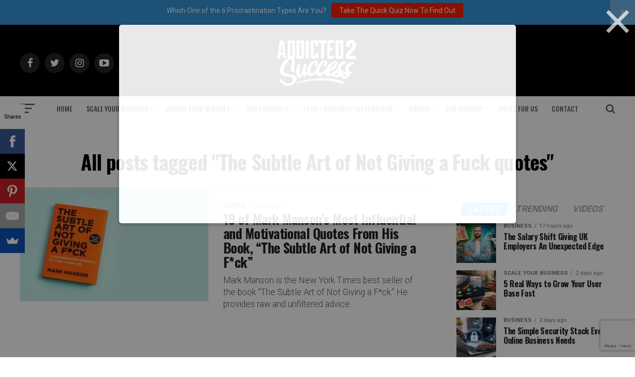

--- FILE ---
content_type: text/html; charset=utf-8
request_url: https://www.google.com/recaptcha/api2/anchor?ar=1&k=6Lf3X9sUAAAAAG4f5ODhieNg0u8-35W4IXqcVR84&co=aHR0cHM6Ly9hZGRpY3RlZDJzdWNjZXNzLmNvbTo0NDM.&hl=en&v=PoyoqOPhxBO7pBk68S4YbpHZ&size=invisible&anchor-ms=20000&execute-ms=30000&cb=49k9asrr3vj4
body_size: 48878
content:
<!DOCTYPE HTML><html dir="ltr" lang="en"><head><meta http-equiv="Content-Type" content="text/html; charset=UTF-8">
<meta http-equiv="X-UA-Compatible" content="IE=edge">
<title>reCAPTCHA</title>
<style type="text/css">
/* cyrillic-ext */
@font-face {
  font-family: 'Roboto';
  font-style: normal;
  font-weight: 400;
  font-stretch: 100%;
  src: url(//fonts.gstatic.com/s/roboto/v48/KFO7CnqEu92Fr1ME7kSn66aGLdTylUAMa3GUBHMdazTgWw.woff2) format('woff2');
  unicode-range: U+0460-052F, U+1C80-1C8A, U+20B4, U+2DE0-2DFF, U+A640-A69F, U+FE2E-FE2F;
}
/* cyrillic */
@font-face {
  font-family: 'Roboto';
  font-style: normal;
  font-weight: 400;
  font-stretch: 100%;
  src: url(//fonts.gstatic.com/s/roboto/v48/KFO7CnqEu92Fr1ME7kSn66aGLdTylUAMa3iUBHMdazTgWw.woff2) format('woff2');
  unicode-range: U+0301, U+0400-045F, U+0490-0491, U+04B0-04B1, U+2116;
}
/* greek-ext */
@font-face {
  font-family: 'Roboto';
  font-style: normal;
  font-weight: 400;
  font-stretch: 100%;
  src: url(//fonts.gstatic.com/s/roboto/v48/KFO7CnqEu92Fr1ME7kSn66aGLdTylUAMa3CUBHMdazTgWw.woff2) format('woff2');
  unicode-range: U+1F00-1FFF;
}
/* greek */
@font-face {
  font-family: 'Roboto';
  font-style: normal;
  font-weight: 400;
  font-stretch: 100%;
  src: url(//fonts.gstatic.com/s/roboto/v48/KFO7CnqEu92Fr1ME7kSn66aGLdTylUAMa3-UBHMdazTgWw.woff2) format('woff2');
  unicode-range: U+0370-0377, U+037A-037F, U+0384-038A, U+038C, U+038E-03A1, U+03A3-03FF;
}
/* math */
@font-face {
  font-family: 'Roboto';
  font-style: normal;
  font-weight: 400;
  font-stretch: 100%;
  src: url(//fonts.gstatic.com/s/roboto/v48/KFO7CnqEu92Fr1ME7kSn66aGLdTylUAMawCUBHMdazTgWw.woff2) format('woff2');
  unicode-range: U+0302-0303, U+0305, U+0307-0308, U+0310, U+0312, U+0315, U+031A, U+0326-0327, U+032C, U+032F-0330, U+0332-0333, U+0338, U+033A, U+0346, U+034D, U+0391-03A1, U+03A3-03A9, U+03B1-03C9, U+03D1, U+03D5-03D6, U+03F0-03F1, U+03F4-03F5, U+2016-2017, U+2034-2038, U+203C, U+2040, U+2043, U+2047, U+2050, U+2057, U+205F, U+2070-2071, U+2074-208E, U+2090-209C, U+20D0-20DC, U+20E1, U+20E5-20EF, U+2100-2112, U+2114-2115, U+2117-2121, U+2123-214F, U+2190, U+2192, U+2194-21AE, U+21B0-21E5, U+21F1-21F2, U+21F4-2211, U+2213-2214, U+2216-22FF, U+2308-230B, U+2310, U+2319, U+231C-2321, U+2336-237A, U+237C, U+2395, U+239B-23B7, U+23D0, U+23DC-23E1, U+2474-2475, U+25AF, U+25B3, U+25B7, U+25BD, U+25C1, U+25CA, U+25CC, U+25FB, U+266D-266F, U+27C0-27FF, U+2900-2AFF, U+2B0E-2B11, U+2B30-2B4C, U+2BFE, U+3030, U+FF5B, U+FF5D, U+1D400-1D7FF, U+1EE00-1EEFF;
}
/* symbols */
@font-face {
  font-family: 'Roboto';
  font-style: normal;
  font-weight: 400;
  font-stretch: 100%;
  src: url(//fonts.gstatic.com/s/roboto/v48/KFO7CnqEu92Fr1ME7kSn66aGLdTylUAMaxKUBHMdazTgWw.woff2) format('woff2');
  unicode-range: U+0001-000C, U+000E-001F, U+007F-009F, U+20DD-20E0, U+20E2-20E4, U+2150-218F, U+2190, U+2192, U+2194-2199, U+21AF, U+21E6-21F0, U+21F3, U+2218-2219, U+2299, U+22C4-22C6, U+2300-243F, U+2440-244A, U+2460-24FF, U+25A0-27BF, U+2800-28FF, U+2921-2922, U+2981, U+29BF, U+29EB, U+2B00-2BFF, U+4DC0-4DFF, U+FFF9-FFFB, U+10140-1018E, U+10190-1019C, U+101A0, U+101D0-101FD, U+102E0-102FB, U+10E60-10E7E, U+1D2C0-1D2D3, U+1D2E0-1D37F, U+1F000-1F0FF, U+1F100-1F1AD, U+1F1E6-1F1FF, U+1F30D-1F30F, U+1F315, U+1F31C, U+1F31E, U+1F320-1F32C, U+1F336, U+1F378, U+1F37D, U+1F382, U+1F393-1F39F, U+1F3A7-1F3A8, U+1F3AC-1F3AF, U+1F3C2, U+1F3C4-1F3C6, U+1F3CA-1F3CE, U+1F3D4-1F3E0, U+1F3ED, U+1F3F1-1F3F3, U+1F3F5-1F3F7, U+1F408, U+1F415, U+1F41F, U+1F426, U+1F43F, U+1F441-1F442, U+1F444, U+1F446-1F449, U+1F44C-1F44E, U+1F453, U+1F46A, U+1F47D, U+1F4A3, U+1F4B0, U+1F4B3, U+1F4B9, U+1F4BB, U+1F4BF, U+1F4C8-1F4CB, U+1F4D6, U+1F4DA, U+1F4DF, U+1F4E3-1F4E6, U+1F4EA-1F4ED, U+1F4F7, U+1F4F9-1F4FB, U+1F4FD-1F4FE, U+1F503, U+1F507-1F50B, U+1F50D, U+1F512-1F513, U+1F53E-1F54A, U+1F54F-1F5FA, U+1F610, U+1F650-1F67F, U+1F687, U+1F68D, U+1F691, U+1F694, U+1F698, U+1F6AD, U+1F6B2, U+1F6B9-1F6BA, U+1F6BC, U+1F6C6-1F6CF, U+1F6D3-1F6D7, U+1F6E0-1F6EA, U+1F6F0-1F6F3, U+1F6F7-1F6FC, U+1F700-1F7FF, U+1F800-1F80B, U+1F810-1F847, U+1F850-1F859, U+1F860-1F887, U+1F890-1F8AD, U+1F8B0-1F8BB, U+1F8C0-1F8C1, U+1F900-1F90B, U+1F93B, U+1F946, U+1F984, U+1F996, U+1F9E9, U+1FA00-1FA6F, U+1FA70-1FA7C, U+1FA80-1FA89, U+1FA8F-1FAC6, U+1FACE-1FADC, U+1FADF-1FAE9, U+1FAF0-1FAF8, U+1FB00-1FBFF;
}
/* vietnamese */
@font-face {
  font-family: 'Roboto';
  font-style: normal;
  font-weight: 400;
  font-stretch: 100%;
  src: url(//fonts.gstatic.com/s/roboto/v48/KFO7CnqEu92Fr1ME7kSn66aGLdTylUAMa3OUBHMdazTgWw.woff2) format('woff2');
  unicode-range: U+0102-0103, U+0110-0111, U+0128-0129, U+0168-0169, U+01A0-01A1, U+01AF-01B0, U+0300-0301, U+0303-0304, U+0308-0309, U+0323, U+0329, U+1EA0-1EF9, U+20AB;
}
/* latin-ext */
@font-face {
  font-family: 'Roboto';
  font-style: normal;
  font-weight: 400;
  font-stretch: 100%;
  src: url(//fonts.gstatic.com/s/roboto/v48/KFO7CnqEu92Fr1ME7kSn66aGLdTylUAMa3KUBHMdazTgWw.woff2) format('woff2');
  unicode-range: U+0100-02BA, U+02BD-02C5, U+02C7-02CC, U+02CE-02D7, U+02DD-02FF, U+0304, U+0308, U+0329, U+1D00-1DBF, U+1E00-1E9F, U+1EF2-1EFF, U+2020, U+20A0-20AB, U+20AD-20C0, U+2113, U+2C60-2C7F, U+A720-A7FF;
}
/* latin */
@font-face {
  font-family: 'Roboto';
  font-style: normal;
  font-weight: 400;
  font-stretch: 100%;
  src: url(//fonts.gstatic.com/s/roboto/v48/KFO7CnqEu92Fr1ME7kSn66aGLdTylUAMa3yUBHMdazQ.woff2) format('woff2');
  unicode-range: U+0000-00FF, U+0131, U+0152-0153, U+02BB-02BC, U+02C6, U+02DA, U+02DC, U+0304, U+0308, U+0329, U+2000-206F, U+20AC, U+2122, U+2191, U+2193, U+2212, U+2215, U+FEFF, U+FFFD;
}
/* cyrillic-ext */
@font-face {
  font-family: 'Roboto';
  font-style: normal;
  font-weight: 500;
  font-stretch: 100%;
  src: url(//fonts.gstatic.com/s/roboto/v48/KFO7CnqEu92Fr1ME7kSn66aGLdTylUAMa3GUBHMdazTgWw.woff2) format('woff2');
  unicode-range: U+0460-052F, U+1C80-1C8A, U+20B4, U+2DE0-2DFF, U+A640-A69F, U+FE2E-FE2F;
}
/* cyrillic */
@font-face {
  font-family: 'Roboto';
  font-style: normal;
  font-weight: 500;
  font-stretch: 100%;
  src: url(//fonts.gstatic.com/s/roboto/v48/KFO7CnqEu92Fr1ME7kSn66aGLdTylUAMa3iUBHMdazTgWw.woff2) format('woff2');
  unicode-range: U+0301, U+0400-045F, U+0490-0491, U+04B0-04B1, U+2116;
}
/* greek-ext */
@font-face {
  font-family: 'Roboto';
  font-style: normal;
  font-weight: 500;
  font-stretch: 100%;
  src: url(//fonts.gstatic.com/s/roboto/v48/KFO7CnqEu92Fr1ME7kSn66aGLdTylUAMa3CUBHMdazTgWw.woff2) format('woff2');
  unicode-range: U+1F00-1FFF;
}
/* greek */
@font-face {
  font-family: 'Roboto';
  font-style: normal;
  font-weight: 500;
  font-stretch: 100%;
  src: url(//fonts.gstatic.com/s/roboto/v48/KFO7CnqEu92Fr1ME7kSn66aGLdTylUAMa3-UBHMdazTgWw.woff2) format('woff2');
  unicode-range: U+0370-0377, U+037A-037F, U+0384-038A, U+038C, U+038E-03A1, U+03A3-03FF;
}
/* math */
@font-face {
  font-family: 'Roboto';
  font-style: normal;
  font-weight: 500;
  font-stretch: 100%;
  src: url(//fonts.gstatic.com/s/roboto/v48/KFO7CnqEu92Fr1ME7kSn66aGLdTylUAMawCUBHMdazTgWw.woff2) format('woff2');
  unicode-range: U+0302-0303, U+0305, U+0307-0308, U+0310, U+0312, U+0315, U+031A, U+0326-0327, U+032C, U+032F-0330, U+0332-0333, U+0338, U+033A, U+0346, U+034D, U+0391-03A1, U+03A3-03A9, U+03B1-03C9, U+03D1, U+03D5-03D6, U+03F0-03F1, U+03F4-03F5, U+2016-2017, U+2034-2038, U+203C, U+2040, U+2043, U+2047, U+2050, U+2057, U+205F, U+2070-2071, U+2074-208E, U+2090-209C, U+20D0-20DC, U+20E1, U+20E5-20EF, U+2100-2112, U+2114-2115, U+2117-2121, U+2123-214F, U+2190, U+2192, U+2194-21AE, U+21B0-21E5, U+21F1-21F2, U+21F4-2211, U+2213-2214, U+2216-22FF, U+2308-230B, U+2310, U+2319, U+231C-2321, U+2336-237A, U+237C, U+2395, U+239B-23B7, U+23D0, U+23DC-23E1, U+2474-2475, U+25AF, U+25B3, U+25B7, U+25BD, U+25C1, U+25CA, U+25CC, U+25FB, U+266D-266F, U+27C0-27FF, U+2900-2AFF, U+2B0E-2B11, U+2B30-2B4C, U+2BFE, U+3030, U+FF5B, U+FF5D, U+1D400-1D7FF, U+1EE00-1EEFF;
}
/* symbols */
@font-face {
  font-family: 'Roboto';
  font-style: normal;
  font-weight: 500;
  font-stretch: 100%;
  src: url(//fonts.gstatic.com/s/roboto/v48/KFO7CnqEu92Fr1ME7kSn66aGLdTylUAMaxKUBHMdazTgWw.woff2) format('woff2');
  unicode-range: U+0001-000C, U+000E-001F, U+007F-009F, U+20DD-20E0, U+20E2-20E4, U+2150-218F, U+2190, U+2192, U+2194-2199, U+21AF, U+21E6-21F0, U+21F3, U+2218-2219, U+2299, U+22C4-22C6, U+2300-243F, U+2440-244A, U+2460-24FF, U+25A0-27BF, U+2800-28FF, U+2921-2922, U+2981, U+29BF, U+29EB, U+2B00-2BFF, U+4DC0-4DFF, U+FFF9-FFFB, U+10140-1018E, U+10190-1019C, U+101A0, U+101D0-101FD, U+102E0-102FB, U+10E60-10E7E, U+1D2C0-1D2D3, U+1D2E0-1D37F, U+1F000-1F0FF, U+1F100-1F1AD, U+1F1E6-1F1FF, U+1F30D-1F30F, U+1F315, U+1F31C, U+1F31E, U+1F320-1F32C, U+1F336, U+1F378, U+1F37D, U+1F382, U+1F393-1F39F, U+1F3A7-1F3A8, U+1F3AC-1F3AF, U+1F3C2, U+1F3C4-1F3C6, U+1F3CA-1F3CE, U+1F3D4-1F3E0, U+1F3ED, U+1F3F1-1F3F3, U+1F3F5-1F3F7, U+1F408, U+1F415, U+1F41F, U+1F426, U+1F43F, U+1F441-1F442, U+1F444, U+1F446-1F449, U+1F44C-1F44E, U+1F453, U+1F46A, U+1F47D, U+1F4A3, U+1F4B0, U+1F4B3, U+1F4B9, U+1F4BB, U+1F4BF, U+1F4C8-1F4CB, U+1F4D6, U+1F4DA, U+1F4DF, U+1F4E3-1F4E6, U+1F4EA-1F4ED, U+1F4F7, U+1F4F9-1F4FB, U+1F4FD-1F4FE, U+1F503, U+1F507-1F50B, U+1F50D, U+1F512-1F513, U+1F53E-1F54A, U+1F54F-1F5FA, U+1F610, U+1F650-1F67F, U+1F687, U+1F68D, U+1F691, U+1F694, U+1F698, U+1F6AD, U+1F6B2, U+1F6B9-1F6BA, U+1F6BC, U+1F6C6-1F6CF, U+1F6D3-1F6D7, U+1F6E0-1F6EA, U+1F6F0-1F6F3, U+1F6F7-1F6FC, U+1F700-1F7FF, U+1F800-1F80B, U+1F810-1F847, U+1F850-1F859, U+1F860-1F887, U+1F890-1F8AD, U+1F8B0-1F8BB, U+1F8C0-1F8C1, U+1F900-1F90B, U+1F93B, U+1F946, U+1F984, U+1F996, U+1F9E9, U+1FA00-1FA6F, U+1FA70-1FA7C, U+1FA80-1FA89, U+1FA8F-1FAC6, U+1FACE-1FADC, U+1FADF-1FAE9, U+1FAF0-1FAF8, U+1FB00-1FBFF;
}
/* vietnamese */
@font-face {
  font-family: 'Roboto';
  font-style: normal;
  font-weight: 500;
  font-stretch: 100%;
  src: url(//fonts.gstatic.com/s/roboto/v48/KFO7CnqEu92Fr1ME7kSn66aGLdTylUAMa3OUBHMdazTgWw.woff2) format('woff2');
  unicode-range: U+0102-0103, U+0110-0111, U+0128-0129, U+0168-0169, U+01A0-01A1, U+01AF-01B0, U+0300-0301, U+0303-0304, U+0308-0309, U+0323, U+0329, U+1EA0-1EF9, U+20AB;
}
/* latin-ext */
@font-face {
  font-family: 'Roboto';
  font-style: normal;
  font-weight: 500;
  font-stretch: 100%;
  src: url(//fonts.gstatic.com/s/roboto/v48/KFO7CnqEu92Fr1ME7kSn66aGLdTylUAMa3KUBHMdazTgWw.woff2) format('woff2');
  unicode-range: U+0100-02BA, U+02BD-02C5, U+02C7-02CC, U+02CE-02D7, U+02DD-02FF, U+0304, U+0308, U+0329, U+1D00-1DBF, U+1E00-1E9F, U+1EF2-1EFF, U+2020, U+20A0-20AB, U+20AD-20C0, U+2113, U+2C60-2C7F, U+A720-A7FF;
}
/* latin */
@font-face {
  font-family: 'Roboto';
  font-style: normal;
  font-weight: 500;
  font-stretch: 100%;
  src: url(//fonts.gstatic.com/s/roboto/v48/KFO7CnqEu92Fr1ME7kSn66aGLdTylUAMa3yUBHMdazQ.woff2) format('woff2');
  unicode-range: U+0000-00FF, U+0131, U+0152-0153, U+02BB-02BC, U+02C6, U+02DA, U+02DC, U+0304, U+0308, U+0329, U+2000-206F, U+20AC, U+2122, U+2191, U+2193, U+2212, U+2215, U+FEFF, U+FFFD;
}
/* cyrillic-ext */
@font-face {
  font-family: 'Roboto';
  font-style: normal;
  font-weight: 900;
  font-stretch: 100%;
  src: url(//fonts.gstatic.com/s/roboto/v48/KFO7CnqEu92Fr1ME7kSn66aGLdTylUAMa3GUBHMdazTgWw.woff2) format('woff2');
  unicode-range: U+0460-052F, U+1C80-1C8A, U+20B4, U+2DE0-2DFF, U+A640-A69F, U+FE2E-FE2F;
}
/* cyrillic */
@font-face {
  font-family: 'Roboto';
  font-style: normal;
  font-weight: 900;
  font-stretch: 100%;
  src: url(//fonts.gstatic.com/s/roboto/v48/KFO7CnqEu92Fr1ME7kSn66aGLdTylUAMa3iUBHMdazTgWw.woff2) format('woff2');
  unicode-range: U+0301, U+0400-045F, U+0490-0491, U+04B0-04B1, U+2116;
}
/* greek-ext */
@font-face {
  font-family: 'Roboto';
  font-style: normal;
  font-weight: 900;
  font-stretch: 100%;
  src: url(//fonts.gstatic.com/s/roboto/v48/KFO7CnqEu92Fr1ME7kSn66aGLdTylUAMa3CUBHMdazTgWw.woff2) format('woff2');
  unicode-range: U+1F00-1FFF;
}
/* greek */
@font-face {
  font-family: 'Roboto';
  font-style: normal;
  font-weight: 900;
  font-stretch: 100%;
  src: url(//fonts.gstatic.com/s/roboto/v48/KFO7CnqEu92Fr1ME7kSn66aGLdTylUAMa3-UBHMdazTgWw.woff2) format('woff2');
  unicode-range: U+0370-0377, U+037A-037F, U+0384-038A, U+038C, U+038E-03A1, U+03A3-03FF;
}
/* math */
@font-face {
  font-family: 'Roboto';
  font-style: normal;
  font-weight: 900;
  font-stretch: 100%;
  src: url(//fonts.gstatic.com/s/roboto/v48/KFO7CnqEu92Fr1ME7kSn66aGLdTylUAMawCUBHMdazTgWw.woff2) format('woff2');
  unicode-range: U+0302-0303, U+0305, U+0307-0308, U+0310, U+0312, U+0315, U+031A, U+0326-0327, U+032C, U+032F-0330, U+0332-0333, U+0338, U+033A, U+0346, U+034D, U+0391-03A1, U+03A3-03A9, U+03B1-03C9, U+03D1, U+03D5-03D6, U+03F0-03F1, U+03F4-03F5, U+2016-2017, U+2034-2038, U+203C, U+2040, U+2043, U+2047, U+2050, U+2057, U+205F, U+2070-2071, U+2074-208E, U+2090-209C, U+20D0-20DC, U+20E1, U+20E5-20EF, U+2100-2112, U+2114-2115, U+2117-2121, U+2123-214F, U+2190, U+2192, U+2194-21AE, U+21B0-21E5, U+21F1-21F2, U+21F4-2211, U+2213-2214, U+2216-22FF, U+2308-230B, U+2310, U+2319, U+231C-2321, U+2336-237A, U+237C, U+2395, U+239B-23B7, U+23D0, U+23DC-23E1, U+2474-2475, U+25AF, U+25B3, U+25B7, U+25BD, U+25C1, U+25CA, U+25CC, U+25FB, U+266D-266F, U+27C0-27FF, U+2900-2AFF, U+2B0E-2B11, U+2B30-2B4C, U+2BFE, U+3030, U+FF5B, U+FF5D, U+1D400-1D7FF, U+1EE00-1EEFF;
}
/* symbols */
@font-face {
  font-family: 'Roboto';
  font-style: normal;
  font-weight: 900;
  font-stretch: 100%;
  src: url(//fonts.gstatic.com/s/roboto/v48/KFO7CnqEu92Fr1ME7kSn66aGLdTylUAMaxKUBHMdazTgWw.woff2) format('woff2');
  unicode-range: U+0001-000C, U+000E-001F, U+007F-009F, U+20DD-20E0, U+20E2-20E4, U+2150-218F, U+2190, U+2192, U+2194-2199, U+21AF, U+21E6-21F0, U+21F3, U+2218-2219, U+2299, U+22C4-22C6, U+2300-243F, U+2440-244A, U+2460-24FF, U+25A0-27BF, U+2800-28FF, U+2921-2922, U+2981, U+29BF, U+29EB, U+2B00-2BFF, U+4DC0-4DFF, U+FFF9-FFFB, U+10140-1018E, U+10190-1019C, U+101A0, U+101D0-101FD, U+102E0-102FB, U+10E60-10E7E, U+1D2C0-1D2D3, U+1D2E0-1D37F, U+1F000-1F0FF, U+1F100-1F1AD, U+1F1E6-1F1FF, U+1F30D-1F30F, U+1F315, U+1F31C, U+1F31E, U+1F320-1F32C, U+1F336, U+1F378, U+1F37D, U+1F382, U+1F393-1F39F, U+1F3A7-1F3A8, U+1F3AC-1F3AF, U+1F3C2, U+1F3C4-1F3C6, U+1F3CA-1F3CE, U+1F3D4-1F3E0, U+1F3ED, U+1F3F1-1F3F3, U+1F3F5-1F3F7, U+1F408, U+1F415, U+1F41F, U+1F426, U+1F43F, U+1F441-1F442, U+1F444, U+1F446-1F449, U+1F44C-1F44E, U+1F453, U+1F46A, U+1F47D, U+1F4A3, U+1F4B0, U+1F4B3, U+1F4B9, U+1F4BB, U+1F4BF, U+1F4C8-1F4CB, U+1F4D6, U+1F4DA, U+1F4DF, U+1F4E3-1F4E6, U+1F4EA-1F4ED, U+1F4F7, U+1F4F9-1F4FB, U+1F4FD-1F4FE, U+1F503, U+1F507-1F50B, U+1F50D, U+1F512-1F513, U+1F53E-1F54A, U+1F54F-1F5FA, U+1F610, U+1F650-1F67F, U+1F687, U+1F68D, U+1F691, U+1F694, U+1F698, U+1F6AD, U+1F6B2, U+1F6B9-1F6BA, U+1F6BC, U+1F6C6-1F6CF, U+1F6D3-1F6D7, U+1F6E0-1F6EA, U+1F6F0-1F6F3, U+1F6F7-1F6FC, U+1F700-1F7FF, U+1F800-1F80B, U+1F810-1F847, U+1F850-1F859, U+1F860-1F887, U+1F890-1F8AD, U+1F8B0-1F8BB, U+1F8C0-1F8C1, U+1F900-1F90B, U+1F93B, U+1F946, U+1F984, U+1F996, U+1F9E9, U+1FA00-1FA6F, U+1FA70-1FA7C, U+1FA80-1FA89, U+1FA8F-1FAC6, U+1FACE-1FADC, U+1FADF-1FAE9, U+1FAF0-1FAF8, U+1FB00-1FBFF;
}
/* vietnamese */
@font-face {
  font-family: 'Roboto';
  font-style: normal;
  font-weight: 900;
  font-stretch: 100%;
  src: url(//fonts.gstatic.com/s/roboto/v48/KFO7CnqEu92Fr1ME7kSn66aGLdTylUAMa3OUBHMdazTgWw.woff2) format('woff2');
  unicode-range: U+0102-0103, U+0110-0111, U+0128-0129, U+0168-0169, U+01A0-01A1, U+01AF-01B0, U+0300-0301, U+0303-0304, U+0308-0309, U+0323, U+0329, U+1EA0-1EF9, U+20AB;
}
/* latin-ext */
@font-face {
  font-family: 'Roboto';
  font-style: normal;
  font-weight: 900;
  font-stretch: 100%;
  src: url(//fonts.gstatic.com/s/roboto/v48/KFO7CnqEu92Fr1ME7kSn66aGLdTylUAMa3KUBHMdazTgWw.woff2) format('woff2');
  unicode-range: U+0100-02BA, U+02BD-02C5, U+02C7-02CC, U+02CE-02D7, U+02DD-02FF, U+0304, U+0308, U+0329, U+1D00-1DBF, U+1E00-1E9F, U+1EF2-1EFF, U+2020, U+20A0-20AB, U+20AD-20C0, U+2113, U+2C60-2C7F, U+A720-A7FF;
}
/* latin */
@font-face {
  font-family: 'Roboto';
  font-style: normal;
  font-weight: 900;
  font-stretch: 100%;
  src: url(//fonts.gstatic.com/s/roboto/v48/KFO7CnqEu92Fr1ME7kSn66aGLdTylUAMa3yUBHMdazQ.woff2) format('woff2');
  unicode-range: U+0000-00FF, U+0131, U+0152-0153, U+02BB-02BC, U+02C6, U+02DA, U+02DC, U+0304, U+0308, U+0329, U+2000-206F, U+20AC, U+2122, U+2191, U+2193, U+2212, U+2215, U+FEFF, U+FFFD;
}

</style>
<link rel="stylesheet" type="text/css" href="https://www.gstatic.com/recaptcha/releases/PoyoqOPhxBO7pBk68S4YbpHZ/styles__ltr.css">
<script nonce="DIVsHm-SEkJAYge99-BYZA" type="text/javascript">window['__recaptcha_api'] = 'https://www.google.com/recaptcha/api2/';</script>
<script type="text/javascript" src="https://www.gstatic.com/recaptcha/releases/PoyoqOPhxBO7pBk68S4YbpHZ/recaptcha__en.js" nonce="DIVsHm-SEkJAYge99-BYZA">
      
    </script></head>
<body><div id="rc-anchor-alert" class="rc-anchor-alert"></div>
<input type="hidden" id="recaptcha-token" value="[base64]">
<script type="text/javascript" nonce="DIVsHm-SEkJAYge99-BYZA">
      recaptcha.anchor.Main.init("[\x22ainput\x22,[\x22bgdata\x22,\x22\x22,\[base64]/[base64]/[base64]/ZyhXLGgpOnEoW04sMjEsbF0sVywwKSxoKSxmYWxzZSxmYWxzZSl9Y2F0Y2goayl7RygzNTgsVyk/[base64]/[base64]/[base64]/[base64]/[base64]/[base64]/[base64]/bmV3IEJbT10oRFswXSk6dz09Mj9uZXcgQltPXShEWzBdLERbMV0pOnc9PTM/bmV3IEJbT10oRFswXSxEWzFdLERbMl0pOnc9PTQ/[base64]/[base64]/[base64]/[base64]/[base64]\\u003d\x22,\[base64]\x22,\x22Z27CqVx0OsKJwrvCty8ow7XCjAfCi8OnccKXLHAec8KWwrosw4YFZMOWZ8O2MxvDocKHRGATwoDCl19CLMOWw5bClcONw4DDpMKAw6pbw5MowqBfw4BQw5LCulVuwrJ7ODzCr8OQfMOcwolLw6/DtiZ2w51Bw7nDvGPDsyTCi8K9wr9ELsOZOMKPEDfCgMKKW8K7w691w4jCkQFywrg4EnnDnh5Aw5wEBjJdSXrCmcKvwq7DrMONYCJ7wozCtkMOcMOtECNKw59+wobCu17CtXPDhVzCssOLwr8Uw7lhwr/CkMOrfMO8ZDTCm8KmwrYPw6FIw6dbw5Rfw5QkwrhUw4QtFGZHw6kYL3UaUSHCsWo5w5vDicK3w5vCjMKARMOlIsOuw6NrwpZ9e1fCsyYbDE4fwobDjQsDw6zDqMKJw7w+YiFFwp7ChMKtUn/[base64]/b3DDsgHDlMOIPx9Tw5vCs2FCwrswYsKmPsOIfgh0wo1pYsKVBlADwrkowrnDncKlOsOcYwnCjzDCiV/[base64]/CsOkJHkfwo5rw7xZF8ONw7TCuhQHwqUuNW3DrQ3DqMOkwogEJsO3f8O1wrstTjbDksKkwq3Dt8OMw4XClcK/[base64]/wq7DgsOaD8KVw5hDDXY8wq9Hw6/ChcOOwqPClTjCl8OfRh/DmcK1wqTDmnw5w7AIwotiXMK/[base64]/Cu143w6ghFMOGwqsGwoVaZidvFUUZwrEnM8ONw5PDqiQ0bTbCmMK8d0TCvMOKw6pPPEt8HErDhW/CpsKNwp7DisKLD8Krw68Jw7nCjcKkIsOOUMOvA1kyw5BeM8Oewr9lw57CrnvCqcKCJcKzwpjCnCLDlG3CpMOFQCZXw7gyQCXCknLDlBjCu8KYPylhwr/Dn1TCv8O3w5/Dm8KxAw0OacOhwq3ChS7DjcK6K0F2w7AZwo/DtWXDsCF5TsOPw5/ChMOZY23Dv8KUaifDi8OmaR7CisOsa3XCs0gaPMKXRMOtwqLCoMKpwrLCj33DmMKswqhXdsObwodYwqjCvEPCnRfDhcKpHQDClhTCqsOYCnTDgsOVw5vCgH1kDsO4Wg/DoMKxa8O4UsKJw7sbwrRbwqHCvMKfworCpcKFwqwawrjCr8Krwr/DkWHDkklIKQB0RR90w6BYL8ONwrFcwo3DrUIjJlrCqVYzw5UXwrNnw4LDphrCrFkjw4bClE49wobDsATDn0dWwoFgw4g6w4wCYF/CmcKlVsO3wrDCj8OpwrpWwqVWYDoScx1KYn3ChjM9W8Ogw5jCmykhMznDmgcIfcKGw53DqcKAbcOnw4Byw5ozwrPCsTBbwo5KLRpAQwd9FcOnJsO5woJfw7rDicKfwqh1D8KIwp1tIsOYwqkBFwsTwrBNw5/CrcOXPcOowojDi8OBw5bCi8OdcWk6NwvCqwNWGcO/[base64]/[base64]/DhFTDg0sEw4V4wpPDlsO+w6llEsKnw6vDjsKWw4Q9J8Krd8OEK0XCnA7Cr8KFw6diSsOLbMKKw6ssCMKnw5DCiwcDw6HDjTrDpAseNipVwpF0b8K8w6fDqVfDl8KjwoPDgQkDH8KDQ8KnSE3DuyXCjQQfLB7Dt11XMMO/DSzDgsOgwqlSCnTCrn/[base64]/CscOLwrcFw5jDgMOEwqJ+ARoCccK7w6rCjjbCrzvCi8OaPcKNwoTCiHrCi8KsCMKQw542LRI4X8Oaw6VeBSfDrsOEIsKUw4TDmkwUdBjCggEtwqx8w7rDjCLCpzJEwoLDicKywpUqwo7DuzUpAsOQKEgJwoFqB8K3fyfDgcKHYw3Di2A/[base64]/[base64]/wpxHw4fDgMOtw5JOw5FZwo3Cgx5sDcKwwr/Ck8Kjw6TDvTLChcKXKUIKw5kfEMObw7cVIwjCiFHCigsFw7/DhnvCoFLDk8KoesO6wod7wr3Ci1XCnmPDgMKjJiXDocOvRMOHw7zDqXBhBFLCpMObTUbCuGpMw6DDuMKQfWjDnsOLwqA6wrVDEsK6L8OtV1XCg1TCpDEJw7xkTl/CmsK7w6nCuMO8w7jCjMO5w4Aowqx8wpjDpsKOwofCncOfwoAyw5bCiw7DnDV2w4nCqcKPw5zDo8Kow5/Dk8K9Ek7Co8K5ZVUwA8KCFMKIWSDCj8KNw4hhw5DCgsOmwpLDiD0PSsKXDcK9w6/DsMKJMErCmwFfwrLCpMKGwrnCnMKKw5Ifw7U+wpbDpsOqw5HDicK0JMKqcT/DisKCMsKNVxjCh8K/DG7Cj8OER0nCp8Kqe8OFV8OBwosPw4kUwqVtwofDih/CocOjYMKcw7PDggnDohgcOg/CkXVLdG/DhgLCkkTDnADDksOZw49Fw5/CrsO8wqA3w4APW2wwwpByScKqVMOEZMKYwp88wrZPw5jCiknDisKSZcKIw4vClsO3w4pPQkjCkTHCssOxwrnDjygea3gFwo9oBcONw7t6WsOGwoxiwoV6cMO2Gg1nwrXDusKdLcO9w4tGZx7CjjnCih/DpEkocyrCgFPDqsOKS1gmw4Jqw5HDnBotRDoxQ8KAHgLCkcO4e8OlwrloWsOkw6ktw7rDisOYw68aw7clw40BX8KJw6Mqck/DlSVUwps2w6nCmsO0EDkZVMODPg/Dr0jDjhxgUWgCw4Vnw5nCnCjDunPDtQV1w5TCk3vDuDFLwrM3wrXCrAXDqsKpw5YnAmILEcK/[base64]/CnsKKwpUXw47DhU1tw5kiFcK6OsKfwo7DuMOmWkdmw7nDtysRNBpNYsKQw6pxY8OHwoPCoFTDpztfdcKKOhXCuMORwrbDqcKwwrrDjWcHcwohHi1lIcOlw65RQCPDmcKwXcOaeTrCsE3DomXDmcKjw5LCtHfCqMOFwoPCkMK9TMOjB8KzaH7Cp3tjM8K4w4vDkMKdwp/DnsKDw5pywrtCw6fDhcKiQMKiwpLCkxPCncKHeWDDgsO7wqcbDgHCpMKEM8O0AcOFw6LCr8K4QyzCoFHCiMKkw5k/[base64]/ChCM2w6rDsigiw65PFcK6w694w49WC8OqX1XDuCNhV8OGwp/Di8OEwqvCn8OjwrBIdB3CusKJwrnCkz1gasO4w4s9S8OPw7cWa8KGwpjChwJIw6hHwrLCuxkfb8OGwrvDgsO4DcKrw4HDn8OgfMKpwpjCvysOUmMJDXTCqcO/wrRWFMO9Ui12wrbCqFTDszvDkWQsYcK3w4gtdcKSwpAXw4bCtcOoHW3CvMKHeV3DpWnCq8OkVMOYw67CpwdLwq7CnMKrw6fDj8K1wr7CnFQEBMOYDG10wrTCmMKiwr/[base64]/DnsKxwrULw6wGGHbDrcKkewvDm0zCvBUFZHYvTcOewrbDt1ZBDgjDqcK6NcKJY8OHTGU4Qx5uUi3CnnvDucKJw5HCgsKXwohlw6HDkRjCpxzCmi7CrMORwpjCncOcwqR0wr07JH9/VVUVw7jDql7DoQLCoyHCmMKrGiUmcg1pwqIZwpoJd8Kgw58jZn7Cn8Oiw6zCtMKQMsOdS8KGwrLCpcKUwrfCkCrDiMOhwo3DpMOrDUAOwrzCkMKowq/DgiJKw6fDvcKgwoPCiHgDwr4XJsKGDDrCjMKlw4w7WsOkOHvCvHBjeBtcTsKxw7FPAwzDg2jCsipMLkh4ZT/DgcOywqDCrGvDjAkBaCdRwpEjMFAKwq3CkcKpwoVcw55Tw5/DuMKUwosuw6I2woDDnUjCrDLCosKVwprDtzHCiUHDqMORwph8w5pNw4IEEMO5w47DnQ02BsKfwoovLsK9AsO7McK/VCQsKcKPK8KeWVcjFX9rw6w3w47DgH1kW8KlORkRwq9xPX/CrhjDssKqwpoHwpbCicKBwoPDl1fDoEsbwp1zYMO9w4pUw7fDgMKdEMKKw6TDogUFw7UxasKMw6wTW30TwrHDv8KHA8Kdw5UaRyTCnsOAdMK5w7TDpsO9w51TI8OlwovChsKGW8K7QgLDisOtwo/CnCbClzbCocK6w7PCgsOeBMO/w5fClsKMeUXCkzrDuS/DlsKpwrFqw4bCjHc+w7EMwodCL8KqwqrChjXCpcKzBcKOGAZ4K8ONHTHCucKTG384dMKHBMKzwpBfwrfClUl6NsODwoEMRB/DncKww7LDtcKawrRHw67CmUkobsKfw6hDehHDn8KCe8KrwrPDhMOtfsOpUsKTwrBCbG0owozDmgMNQcOSwqXCqn8mVcKYwolDwpcuDigQwpt+FigMw6dFwr4mdjZswovDmsOewrQ4woBpIivDu8O9Oi/[base64]/DrDg3w6rDp8KCwoBZMcKIw6cgYjrDqQgNJEJ2wqPCrsKkZF4xwpbDlMK+wpXCg8OaLsKMw7nDscO1w4xxw4rCtcOow5sWwoDCtMOJw5/Djgdbw4HDrBLDmMKgCkPCrCjCmBfCghVAFMK/E2bDsDdyw781w4dXwo7DgFw/wrpSwpDDgsOWw6dGwr7DqsK0IwZwJsKjSsOFA8K9woDCnlrCmS/CnjwVwrjCrFfDgUoTV8OUw73CvcKjwr7Cr8OUw4XCjsOxU8KEwrfDqWvDqHDDmsKHQsKxGcKLIUpFw6vDlU/DiMOtGMKnSsK/[base64]/DhsKrwrFdUgkGw5HDhsKzwqRIw7dRZcORQwEywrDDr8KfYR3Dmj/DpAsGUsKQw71eDcK/Azh4wo7DoFtMF8KuR8KYw6TDgsOQAsKgwpzDoUjCpMOAMW8bUS4VUyrDtybDqMOAPMKEA8OrbGbDsEQKXQQnNsOfw6w6w5TDjhVfFnx2NsO8wqFBYlFOUzU8w5ZKwpAILGd6NcKrw4ZxwqAxQ3BOIX5lBjHCm8OuN1ktwr/CvcKhNcKINVvDgyLCvhUAFi/DpcKAbMOOe8O2wpjDuWrDoi16w4DDlyvCsMK8wq8KDcOZw78RwrQ3wqLDjcOmw6nDj8KHFMOvMRIcGMKPElsFf8Khw6HDlzPDiMOGwr/[base64]/DusKgw5TDkSg3wpjCvsKjwq8Ow6XCoSHDmMOAwr/CqMKmwoMjMwDCuE5SesOrX8K3bsKxPsO0HMONw7VoNSHDsMKHScOeRwtpCsKQw70ewrnCoMKxw6Q1w53DssO5w5/Dr1Zubz5ObBwSHhbDt8KIw5vDt8OQSi1HIAHDk8KAYHQOw7tTHj9dw7IPCTlRLcKEw4LCry42XsOEQ8O3XsK+w7t1w6PCvhVXw6PDgsOmZcKuOcOnIsOHwrwcRiLCu1vCmcK3dsO+FybDgWQEKyF7wrt/wq7Ch8Okw7xDZcKNwr19w5DDhxNbwrfCpzPDtcKLRAtNwr4lPFhRwq/CvWXDr8KoH8K9aioRVsOZwpbCnSTCr8K0RsKpw7TConrDjH0ODsKACUDCiMKswoc/w6jDgF/DiXdYw7l4VgDClsKGDcObwoLCmRhITnYlQcKeJcK8JC7DrsOYHcKnw6J5dcK/wolpPcKHwq8PenXCvsOgw43Cg8K7w6IrUgsXwpjDh1Y8RH3CvRMZwpR2wqbDqXVlwqUsNA9hw5M8wrnDoMKlw6PDqy5Nwq0OC8Kgw6Q/XMKCwrzCucKKScKUw6cJeAgLw6LDlsO6aBzDo8Kmw4VKw4nDtEAwwoF1csKFworCkcKlO8K6Ay3CuSliUnbCpsO1CWjDqRTDp8O0wq3CrcKsw5lOZyjCrHTCvVACw7tlTsKiV8KIAh/DqsKywoRYw7ZjbhXCpkjCosK6DhRoLxEnMVXCmcKBwosXworCr8KPwqILBSceNkYLXsOKDcOBwp8pd8KSw78FwqlJw7zDtgTDvg/Ci8KgRXgfw6nCqG1ww7HDnMKQw4IpwrJEPMK/w78vBMKcwrpEworDi8OOZMKPw7PDnsOEZsK6DMOhe8OHMg/[base64]/CrWbDiBEFw6DCr8OLTg0nUErDgDIiD2nCkMKKb3XDqmPDtU/Cp1Ihw5t4fh/Ct8OyS8KtwozCrsKNw7XCrlIHAMK1RnvDhcKrw7LCtwHCvQTClMOSZsOdV8Khw4VEwofClC95XFBZw6Ahwrx/OmVQIkdzw4hMwrxJw5fDuwAoOHHCh8KKw5xRw449w5TCkcK3w6LDl8K+S8OdXB5yw6Zwwpkhw5kmw6QBw4HDtSjCuBPCs8O/w6lBFGh9wrvDtsKZdcODeVcgwr0+FQMub8KcZV0zbcOULMOAw5fDiMKVcmrClMKDZS5BeVR/[base64]/DvXfDnFV4w4XDvAw+woBTMGJVw4PDiQDDjMKjJQh/GVXDkTTCv8KFDnTCosKiw7hudEEYwq4VCMKgFsKzw5BPw6glW8OzWcK7wplSwpnCvU3CrMKMwqMGa8K/[base64]/DtMKVSsKxw7hHYj0KwpgoW1YIQ8O8T3V1wpLDswxewrNpecKwMS4dN8Omw5PDt8Otwr/DqMOobsOswrAHbsKiw5TDpMOHwo3DggMtQR/Cvxwrw4LCmGPDpW11wpASGMOZwpPDqMOQw7HCp8OaJkbDoAdiw6LDmcOkNcOwwqkdw63Din7DgyLCnl/[base64]/CuRPCuHQZCnkow4HDssOVPMOlw4pmwqVgwrQ9w6p8csKqw4zDj8OXK3zDn8ObwrfDh8OXEAfDrcKTwrnCoBPDhCHDssKgXzgIG8Kyw6lpwonCsXvDrMKdKMKWc0PDoU7CkcO1H8O8ORQ/wqIQLcOTwowYVsOzKA0Jwr3Cv8O3w6JTwoQyR3DDgGh/[base64]/CuMOyH8KuTDdldX/CnMKuJsO+M8KCK1XDssKRJMKRXTTCsw/DtsO7EsKcwpRqwpHCu8OQw63CqDBIO3vDlUYuwq/CksKIcsK3wqbDhjrCnMOdwp/Do8KkB0TCq8OuCEcmw4sRIGfCm8OnwrjDtsOJGVFmw4QHw5/Dm3lywpkzaGbCmz0jw6PDnFLDujnDmsKxTBHDlsOawrrDtsK+w6skaywSw7MnTsOtYcO8NkLCtsKfwofCqsO4EMOywqQPL8Ovwq/CgsOlw59ACsKiX8K0TznCq8OTw7sOwrpcwqHDkVnDicOgw4fDv1XCosKtw5vDksKnEMOHElpww7nCrAAGT8OTwqLDr8KMwrfCp8ODVMOywoPDkMKBVMOVwrrDtMOkwp/DvUNKHEk7wpjCuh3Cq1IWw4Q9aR51wqEiUsO9wqFywonDhMOCeMKuNWJWRkzCpcOVcQZYV8KiwrkxK8KNw5zDl2w9dMKlIsOIwqLDmALDgMK1w5V6JcOGw53DuAdSwo/Cs8OxwoAKBil0d8OQfiDCigknwp5iwrPCqAzCv17Cv8K6w4onwovDlFLDlsKNw7PCkAzDr8K1S8Ksw5ZRX3TDssKKTCR2woxmw4nDncKhw6DDoMOTb8KXwrdkTSLDrMOFUcKUQ8O1fcO1wqTDhxrCi8KZw6LCpFdmaWAEw7tGZAjClcKILGQ2E3twwrdCw5LCp8OUFB/Cp8KkHEjDrMO6w6fCpV/Dt8KFQMK7LcKvwpcew5cJworDlTTDoEjCqsKOw79uX2xvEMKFwpjDh0/DkMKtXyDDvmRvw4LCv8OBwqg/wrvCrsOvwrLDjRTDkEk6TUPClTALNMKkCMO1w4YQbcKuScOQI0cpw5nCvsO5Rj/[base64]/Cvn7ChsOvw6HDuHoOAMK4f1HCklfCiS3DlybCvUvDgcKew6XCgBN4wpZLEcOCwrbDvTDCicOfLcOFw6zDoz0uaFTDi8OQwrbDnmkJMVDDlMK2U8K/w65swoTCvsK2eFbCi3nDuRPCv8KrwqbDkHRSfcKOGcOVB8KRwq5VwofCiwjDk8K7w5U+HcOxYsKZMcKuXcK6w6xDw6J3w6JIUcOlwqjClcK/[base64]/[base64]/wogbw7bCl8O5w5vDsEnDsMKYwrHDgRzCt8KTw5LDu37DqsKybDfDrsKyw5LDrGvDuhXDszAtw7NeMcORacOdwqrChRnCvcO3w5x+eMKQwp/[base64]/[base64]/IcKtCsKAwoMiwpjCq8KlZhTDoUcfw54awrvDhlVOw51XwrQEOVTDkkdMfEZQw7PChcOPDMKOIlnDrsKBwp9mw5jDucKcLsKnwoFZw7sXHVERwo1aOVPCpDPCqyXDkVDDmzvDmWlVw7rCvWLDqcOcw5LDowfCrcOhdBVzwrl6w7knwo/Dp8OyVi5swpc2wp0ELsKSQ8OEQsOoWXdKUMK2EyrDlcOPVsKXch4CwqzDg8Osw47DkMKhHWM/[base64]/Dqj48HzPDrMKbCsKuwqrDuxLDg8K8wqZKw5HDqEfCrkXCq8O6YsObw4VrfcODw5fDgMO9w5BCwqTDiXTCrkRNeTo/[base64]/w7pdwofCqMOAw5XDkMO8wpxmd8Kmw5lww7DDgMOww5F+S8OXTjTDsMOqwoxcLsKMw6rCn8OCaMKZw6Epw71Tw7NkwonDgMKaw78dw4vCiSHDl0UnwrDDo0PCsg9QV3XDpGDDp8OPw7DCmWnCn8KLw6HCq1jDksOJY8OKw4/[base64]/Cglx4wo40AzA7AsOrUDbDvE41BMOfYMO8w6nDvwvDh0fDmHcEwoDCrGsQw7rClQ4kZSnCpcO8wrosw4U6ZGTCpW8awp7CvHJiNHLDiMKbw4zDkA0Sf8Kcw4FEw5fCtcKAw5LDisO0G8O1wpomN8KpSMOdNcKeDi8kw7LCq8K/E8OiJBVxUcOACiTDocOZw78ZXgHCkF/CuybCmMOCworDrhfCsXHDsMKXwoZ+w4IAwqsXworClsKbwq/CpQxTw5pNQFDCmsKywr5VBnVDeDh8QknDksKyfxYHLQJGQsOfEMOcHsOraBHCqsOlCA/DjMOTf8Kew4HDiiF5FxhGwqg7X8OEwrzClCpnDcKjKzXDjMOSw79mw7A5GcOvDBPCpAbCowgXw4kgw7zDpMKUw5fCu3wMIUdrVcOMAsO5NsOqw6rDgChOwrnCnsOidjM7cMO/Q8OewrXDvsO9FxLDq8KHw78hw50uGgfDqsKVU1/Crmp9wp7Ch8KrL8KGwrbCn000wpjDlcOcJsOUMcOuwrICBkXCkzkbaBtGwr/ClQQBOsOaw67CuyfDqMO3wqkvVS3Cr37DgcObwppsAHxZwpAiYVzCuTfCksONS3RBwo3CuEtyRHc9XVoURBTDkR9iw7I/w6xwAsK0w5FQXMOHQ8K/wqA8w480JhI7wr/DoHZIw7NbO8OYw7M6wo/[base64]/CgMKPw6DDhjgdwpc+wrPDusKvw48Aw5vCiMO0d3Vcwp5bdWtFwpfDm1xcXsOEwrbCiFRHTHXCj0l/w4fCsUx8w7/[base64]/CkknCv1rClcKrw5klw59nwqx8YxMtwrvDkMK3w5MHwo3Dl8KQAcOkwpRCIsOnw7oHHXXCgX1aw5lgw5cvw7oLwpvDoMOdeE3Dr0HDnRTDrxfDh8KawpLCucO5aMOyU8OuSFFDw4ZAw77Cq3/DnMOhKMOlw6BMw6vDrgQrFWvDkg/DqCV2w7DDuR4SOhnDkcK2URRpw6JZSsKKBzHCkn5tD8OjwoFUw6DDl8K2RDXDs8KFwrx3NMODckzDlUEfwoJ1w4ZCLUUEwqnDuMOfw70lJT54TTTCicKnccKXUcO9w6xLNioZwoE9w5rDjU48w6vDvMKwB8OYF8KTHMKsamXCtkZHXHTDqcKKwrJtEsO8w47Ds8K/[base64]/DiGDCuBQmTcKuw5vDvMOkw4F7w7A6IcKww7hmMDTDtQxiA8ONJ8K9bBUew4ZMXcOwfsKVwpPCn8K6wr51LBPCv8O3w6bCpDrDuy3Dm8OBOsKcwqzDoEnDhT7Dr0fCvl4+wrQLaMKhw77DqMOew6I/[base64]/CoU5/akw0IsKfw5sHwp5Jw60Iw7LDmjzDpsO0w4wzwo3CrmAkw4QSb8OJJF7Cm8Kyw5zDgTTDmMK6w7nCugF/[base64]/DpDPDnWJYG2Q9w5gXw4LDrCHCunvDv8OMwr5UwrnDllkMNARUwo3ChUEOKhZSAR/CsMKaw5dVwpxjw5sMEMKJLMO/w64TwoktB0HCqMOtw7BPwqPCqRk3w4ArTMKewp3Dm8KxZMOmBnXDgcOUw7XDqShJa0QLw4ktN8KaMsKgezrDjsKRw4/CicKlJsOEL0I9EEhFwpfCnQg2w7rDjmLCtlIxwoDCscOJw4fDlC/Ck8KQClQRLMKrw7vCnwFSwqDDo8KEwozDs8K4TjDCl315KisfazTDh1PCqUjCiX1nwqxMw5bDosOfbn8Lw7HCncO9wqQwc33Do8KfDcOnD8OSQsKywoF6VVsRwokXw7XDpG3DrMKlXsKhw47Dj8K/w6/Duw97aWRxw6hiIsK1w4MRIwHDmRXCrsOxwoLDtcOkw5/CtcK9amDDicOlw6DCsEzCgMKfI37CpMK7wonDjnrDjjNRwpcFw6vDksOIQiVzBVHCq8OxworCssKzVcO3d8O4NcK3ecKeEcOAUQ7CqwNeJsKowobDhsKqwp3Cm3oHLMKTwp7DmsOwR1N4wofDgsK/HWPCvnY3SAfCqB8LW8OsfDXDrywsVXPCmsOGADDCtUMUwrFzRsOafMKew7DDpMOzwpsxwpHCuDjCo8KTwqrCqGQFw6LCp8KawrlKwrB3M8Ovw4xFK8KdV30Twr3CmsKHw6B0wolNwr7CncKcT8ONP8OEPcKhKsKzw5coNCTDh0bDr8O/wqAPacO+c8KxCDfDucKYwrsewr7ChzDDk3/CgsKbw6lLw4wyQcOWwrTDpsOYRcKJTMOyworDuWsdw6VPfUJSwp4Xw50+wrEKFX0iwpbDgywwI8OXwrRbw7zCiFrDrxxwfkDDj17Cn8Oewr5qwpPClRfDscKgw7nCjsOSZAlbwq7CmcOgUsOHw7fDhhDCmlHCh8KQw5DDq8KqCXnDok/[base64]/CksOsGHLCkB3CscOyw4Fewr1Kw5JZWwjCumfChcKPw6cjwoB/UigVw6QjZsK8Z8O1PMOzwr5gw7LDuwMGworDj8KfTjHCtcKIw4Y1woXCtsKIVsO5TmfDvXvDpm7DoEDCrx3CoixqwocVwqbDncKww7YrwrUSF8O9JDN3w6zCqcOOw5/Dv1FKw4ZAw4XCqcOmw6BMalvCqcKlVsObwoATw6nClMKXKcKxLVZ0w4APGn0Ww6jDmUvDlDTCi8Oiw6g/JF/[base64]/[base64]/YsOKLi7DmDJ6fQrDimjCmQYwbcO/wqbDrsKceik2wpEXwoNgw5d5eE4/wp04wq3ChALDg8OyJREOTMOUFGJ1wr0hfW8SDSUdYCAFFMKhQsOLb8OMWgbCtirDpXRcwrIFWi8hwoDDtcKJw5vDvMKzZ0bDhDBqwopUw5JjUsKCSH/Dsg4jc8O9WMKdw7rDnMK7WmoQZsOTLlt1w5DCs2oUOmMLQk5QQEo+bsK0ScK5wq9MFcOgCcONMMKwAcK8P8OfJ8KHFsOfw7cHwqE1FcOyw6YYFhQ4FHRCEcKjMxlpBV5DwqHDj8K8w4REwpQ/wpI8woNoMFd+cGLDicKZw68ORULDi8KtQ8KRwr3DhcOuecOjRCXCixrCrzlyw7LCk8O/LgzClsO0eMKew4QKw57DtQc4woFNDkEMwr/CoEzCkcOCQcOcw7TCgMOtw4LDsUDDjMKeW8KtwqIdw7vCl8Kvw7jChsOxXcKuRjp1bcKTdiPCrBTCosO4d8Ofwq7Dj8OtOxpowp7Dl8OJwppew4HCuBXDt8Oew4vCtMOow7LCsMOtw4A3Rj1DZVzDqklxw7UMwp9bEXxZD1XDgMO1w6DCoGPCnMOdHTTCozbCjcK/K8KIIUTCqcO9DcKMwoBdLlNXGsK+w7dcw6TCpB1Yw77CqsO7FcKtwrQnw60UOsOQJyvClsKSDcK4FBdfwrLCgcOzFcK4w5Jjwqoqcj59w6bDug8mBMKdKMKNfmgmw6Y3w7/CncKkHMKqw5lsZMK2McOZemVywpHChcODHcOcPMOXZ8OVY8KPeMKtK0Q5F8K5w6Mrw7HCi8K6w4ppJEDCoMKLw5bCuW9HFg9vwofCnGQaw57DtWLDksKdwqYdXRbCusKjFBPDp8OYAFzCjBLDhXxsaMKww7bDuMKlwoNuL8K+BcKCwpM+wq/CoE5zVMOiDcOISQc8w5vDqGtKwow9B8KeQ8OSHkzDtUoSHcOMw7HDrDrCo8KVQMOXYmgKAnwXw5RYKybDjWY2w6jCmEnCtWx7SwbDgwjDuMOnw4cWw5vDqsKjDsOJQRJ5UcO3w7A5O0HCicKgOcKIw5DCvw9FE8O6w5kaWMKbw5MzZSdLwpd/wqLDrkkbXcOqw7/Dg8OGKcKrwqpRwoxxwodQw4NlNw8jwqXCisOdcAfCgi4EesOvMsOdL8Kqw5ZWFgDDrcOMw5rClsKOw4bCvh7CkBDDnyfDkHPCvSDCq8O4wqfDj0jCoU9sW8KVwofCmTbCtVzDp2AGw7QJwp3DpsKVw6nDh3wiccOGwq/DgsK6acOPw5rDucKswpjCsRp/w7ZFwrRJw7F2wr3CjBBLw45XPkTCisOcF27DpX7CpsO9JMOgw7Ncw4o8McOFwqvDusOxVEDDrTFpLQvDjgh+wrk8w5zDl3ssHDrCoWE8J8KBYUpXw7VpEz5UwrfDoMKGJG0/[base64]/DpV3DscK4wq05w4ZOLxHDtsOxPW/Dv8OFw4fCrMK8awlsFcKTwr7Dpkg2WnA6wqceCUfDllHCoXp/U8OMwqAYw73Cii7DoGTDphPDr2bCqi3DgcKZX8K9XwAjwpNYQhg6w5Rww7lSFMKHOhxwfn8mCBsPwqvDl0TDnhjCt8Oww5QNwocOw5/DqsKJwpZyZ8OEw4XDm8OUBhLCgW7DksK6wr42w7Idw5osAETCgEZuw40QXAjCtMO3PMO0dWfCqEITP8OIw4cka3gbQcO+w5jCqQAxwpDDicKVw5TDmcOWJARERsK/wqPCo8OXVSLCg8OCw5TCvCvCqcOQwo/CuMKFwp5gHBLCmMK5ccO2aDzCjcKawpXCphkUwrXDsUsbworCpSIwwqXCsMO2wpxMw6pGwp7DjcKJGcOEwoXDt3Rhw7MQw6xZw6DDvcO+w6MXw5EwE8OCOH/[base64]/[base64]/Cv3x2EcOGwogzD1rCkSx7w7x0w4zCu8OvwqtjS0HCmz/CoXsPw63DiG4VwpXCmwxxwo/[base64]/DmsOOw7JTKsOVLsO0PsKdw7kYK8KFw77DpcORY8Kuw7XChcOtP0jDjMKaw5JhH2jDuGzDtDE+EcOkfEY+w57DpTzCkcOzS0/CpnNCw6VTwobCqcKJwp3CnsK5UCzCsVnCk8KNw7rClMOgX8OTw6o4wqTCucKHBhEgQRovDsKDw6/DljbDolbCtmYqwod/w7XCqsOuI8OIDjXCtggMR8K2wqLCk25OX3kpwoPCiQhVw5lSZ0LDvxrChVIELcKhw4zDgsKywrkaAljDjcOqwoHCiMK9D8OSc8K8XMK/[base64]/DjcKaTzExwrnCixBoHRHDhMOsCsOkw5XDucOsw6ZUw6jDpsKqwpvCq8KLByDCrRJpw7bCsUnDsXDDtsOTwqISZcK5CcKuFHXDhywJw4zDiMOAwr53wrjDo8K2wrrCrUQcIMKTwo/Cu8KXwo5EfcOGdUvCpMOYNzzDn8KAUMKCeVJtf3pew4wdRmdfEsOeTMKzw7TCgMKEw4cHZcKITsO6MQZTJsKqw7DDqB/Dv2fCr1DCvkVGIMKmQMONw7Z9w5t5wptHPnjCocKBdgrCnMO0dcKjw5tEw6diWsK4w5fCt8O2wqLDhxLDg8Kuw5PCu8KQVEDCq2sJUMKQwpzDtMK3w4NuVgtkBDLCs3p4wonDkB84wozCnMK2w6XCp8O6wqzDvWvDiMOkw7LDikLCtRrCrMKiDgB1wrh+aUzCisO/w5TCnkrDilfDmMOiOAJtwpsPw4AVbSIrU145bx1RD8OrN8OaD8KtwqTCmCrDm8O8wqBGSjNcOUDDjGx/w6jCscOlwqfCi10sw5fDsC5DwpfCn0QuwqZjW8KFwqpqPcK1w7MycCoIwpjDg2RrD0gvfMKhw5NBU1cnPMKRbBvDnMKuVgvCrcKfOcOSJkfCmMK9w7p/OcKvw6towqfDrV1hw4bCm1nDi13Cu8K/w4HClgI5E8O7w6YhKBDCicK8VFlgwpZNWcOJc2BAE8Khw55OQsKCwpzDmHfCscO9wpsEw6IlE8O0w6F/ajc7ABkEw4ZhZCfDuiNZw6zDusOUUFx2csOuXcKPEQR3w7fCqXRddwtzNcOTwq7Drjp2wqJlw5h2B2zDqlfCq8KVEsO6woPDgMO/w4LChsOePhXDqcKHRQjCksKzwpRkwojDnMKfwpl8CMODwrVVwrkGwqjDvlobw5VGQMOPwoYrGsOvw4HCsMOUw7Zmwr3DsMOvecKYw5l4wrDCuWktLMOBwooYw6LCs13Cp2LDsXMwwpFNP0jCvynDoyg+w6HDs8OlOSxEw5x8NH/CvcOnw6rCiT/DlWTDqS/CuMK2wpJlw4ABwqPCvXfCocKEZ8K7w5tUQE9Pw4c3wr5Rd3JxZMKew6pewr7DjAMSwrLCgH7ConzCoz5lwqrCqcKcw5LDtVAWwog/w6tnK8KewpPCicOcw4fCucKcUR42woPDo8OrLhXDrsK8w6ovw6rCu8KCw5dTLWvCicK/[base64]/DsF3CvEbDl1nDn8K/w4zDjx5bwqlIasK8ecKBGsO6wrjCpMKfaMKiwolSNWxUJMKkPcOiw5IAwp9JIcOmwpsJfwNkw7xNScK0wpM4w7fDgWFHc0LDuMOvwqvCtsOnBjXDmMO7wpQpwo8+w6dQMcOURkFnCcOjQ8K/[base64]/DgkNrw6XDry1rw4TDucOhw7PDp8ObwpvCu37DsnBxwoDCmyDCh8KuBRsEwojDsMOIfFrChMOdw4MTCEPDkF/CvsKnwqrCni44wovCmkTCv8Ohw7whwrI+w4HDqT0BGsKlw5nClUQOCsOdScKlOxzDpsKPSz7CqcKjw6gRw4NQYCzCiMOkw7AEb8OSw70pS8O8Y8OWHsOQeAB4w5kewrdow5vDi13DlhvCvcOdwr/CqMK8OMKvw4/CoQvDucOcXsKdcG4uUQQjIMKDwqnCkQMhw5HCoE7CtAXCvlhTwqXDjsOBw68xLyg4w7TCvwLCj8KVEB8Sw69iPMK9wqIXw7F3w7bDjhLDlUhDwoY2w70RwpbDisOmwr7ClMKlw5AFasKUw7bCgXjDpMO2V0HCiEvCtMOnFB/Ck8KgRHbCg8OvwrAWCzg7w7HDqXJrTMOuVsKBwpTCvj/CssKrWcOuwonDkQhiDFPCmAPDrsKWwrdAwoXClcOrwqXDuTHDlsKew6nCtBozw73CqQvDlsK5XQgIWTnDkMOWYDzDscKRw6Ulw4nCjWQrw5R0w5PCmQ/CvMOhw5TCrcOOBcKVOcOsDMO2UMKdwoF1FMOuw6LDvU5hdcKZdcKrXsOhD8KWHQ/[base64]/A1MEMjHCgsKka2Ebw6vCuMKgwrN6IMK0wq9XTDHCpUcvw4zChcOBw7jDpEQBek3Cr3N/wpdTNcOMwpfDkyXDisOLw7wGwrQxwr9qw5Ffwq7DvcOhwqTCpcOhcMK7w5UUwpTCsywKWcOFLMK3wqbDpMKHwo/[base64]/[base64]/CslBZMMK0w67Dug0YJ8K9V8OGZFwfw7HDhMOoF0LDucKlw4U6WSzDuMKyw6ZufsKjay7Drn0owoQ2wozCkcODVcOZw7HCl8Kfw6TDoWk0w6HCgcOqKgrDgsOrw7d8KMKBPC0BBMK8XMOqw6TDm1IwH8OMRsKrwp7ChgjCkcKMSsOjIR/[base64]/Dunh6w63CqDvCg2nCqMKjwqVVwrDClsOHwoIMw67DucO8w5vDg8OcXMOsGETDtnsqwoLDhcKVwo9iw6DDgMOlw6Y+JT/DpsKswokIwqojwpXCshUUwr0bwpDDjENywoQFBl7CncKvw6gLKmoswq3CicOxO35PPsKmw5QewohgUAlHSsOEwrYLE2BnXxc3wr0ac8O9w790wrEpw53CosKkw6RxMMKCcG/CtcOsw6LCssKqw6RYVsOVYMO+wpnCrBNpWMOWw7jCr8OewrxdwpbChnwuVcO8TVcPPcO/[base64]/[base64]/CkSrDiATCqDlfwonDnsKvwoHCnsONwqMrY8OuX8OSVcKsHkHCs8KhLiV4wpPDnGR4wpcGHSYuOXcSw6DCosOUwrrDpsKXw7JLw703JyQtwqBHdjXCs8Onw4rCh8K6wqDDtD/DnGoEw6bCncOpKcOJTw7DkknDhxTDuMKiARtSF1HCqAbDi8KVwqk2U2Irw5DDuxYiP0fCi3fDtA4pa2PCncK3UMOzQzFJwo9gScK1w6Q8S30vd8OUw5TCpcKLJwRWwrrDtMKCF2smDsOPGcOQew7Cq0wfwrTDm8KrwokCByrDjMKsAMKoOHvCnQ/DkMK6aj5ZAgDClsKDwrduwqAqOcKresKIwqPCuMO+Rhh5wr5XL8O/LsOpwq7Du3BKbMK1wqdORyQRNcOKwp7CkUvDisOuw4HCusK0w6zCv8KhPsOFWDIDXFTDs8Krw502PcOdw6HCgGDCmMOMw7TCj8KJwrDDh8K+w6jCicKqwo4Ww6FMwrXCiMKZJ0PDtcKECSl8wpcqDzxXw5jDvk7DkGjDo8O/w68ddX/ClwZvw4/CvnLDmsKqT8KlXMKlPRjCqsKZd1nDmlIpY8OtVcO3w5Mmw55dGjJkwo1Hw7MrR8OSG8O9wqtnF8O2w6DCtcKtPixFw4VxwqnDiAh/w5jDn8K2DhfDrsKaw4EyH8OQEcK1wq/[base64]/w7VKw4PCrMOiw4vCnsOTIsO3wptNwrcOQcOZwqvCikxaX8OUG8Kswr1hF1DDrnjDpUvDr1DDtMK3w5p8w7TDi8OSwqtMNBnCvT7Cuzltw5UhX3zCi0rCk8Kiw5VjJGdyw4XCncKYwprCpcKMGnwAw48qwoR5Iy9JIcKodQDCt8OJw63CucKewrbDksOYwpLClS/[base64]/DmkRaw6nDlMK0ZcO2w5HDgcK3wpLDgMKSwqXCsMKvw6/DusOVE2twSEhywoDCjzVgUMKhGsOjMMK/wrsSwrrDjRNnw6siw5JVwpxAVmkNw7gqTlATPcKZYcOYPGoLw4/DnMOxw6zDiggQbsOkQT/[base64]/woFLw5w1w51kbFvDlcO1asOnw5wBwpLCj8KewrDDqFhaw7/[base64]/CjMO9PX/CrcKbbw3DnALDk03DnzjCkMKcw7c+w67Cm3B3UELCkMOaOMO+w6xXVnrDlsKxLhk\\u003d\x22],null,[\x22conf\x22,null,\x226Lf3X9sUAAAAAG4f5ODhieNg0u8-35W4IXqcVR84\x22,0,null,null,null,1,[21,125,63,73,95,87,41,43,42,83,102,105,109,121],[1017145,739],0,null,null,null,null,0,null,0,null,700,1,null,0,\[base64]/76lBhnEnQkZnOKMAhnM8xEZ\x22,0,0,null,null,1,null,0,0,null,null,null,0],\x22https://addicted2success.com:443\x22,null,[3,1,1],null,null,null,1,3600,[\x22https://www.google.com/intl/en/policies/privacy/\x22,\x22https://www.google.com/intl/en/policies/terms/\x22],\x22Di7yMSGKSiIVQcr2hEqToZsTUolNyhSbQ2LTmCfsPrA\\u003d\x22,1,0,null,1,1769267225225,0,0,[174,23,101],null,[207,113,227],\x22RC-HCB-QH7Fm_aaPw\x22,null,null,null,null,null,\x220dAFcWeA7OdZhi8PM-JB6zkcV1dXSmDrhVvoUQft2Fr8X978uMrD4XdOko5hSNYosVusdCX5eCicYKpadbkEe36Z1wprWyXrQDHg\x22,1769350025083]");
    </script></body></html>